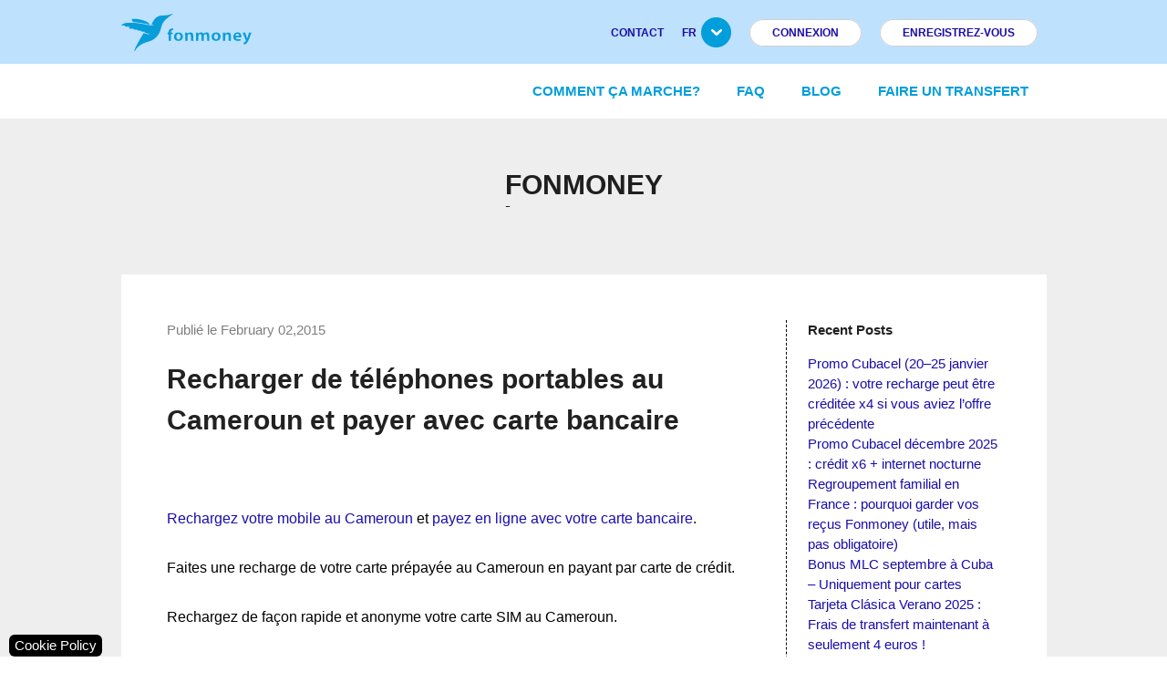

--- FILE ---
content_type: text/html; charset=utf-8
request_url: https://www.fonmoney.fr/blog/recharger-de-t-l-phones-portables-au-cameroun-et-payer-avec-carte-bancaire
body_size: 6049
content:

<!DOCTYPE html>
<html lang="fr" dir="ltr" class="">
    
<head>
    <title>Recharger de t&#xE9;l&#xE9;phones portables au Cameroun et payer avec carte bancaire</title>

    <meta http-equiv="Content-type" content="text/html;charset=UTF-8" />
    <meta name="description" content="Top Up mobiles and send money online directly to bank accounts at excellent rates. Fonmoney-Fast, easy &amp;amp;amp; 100% safe. The best choice for you and your family!" />
    <meta name="keywords" content="top up online, pay-as-yougo, recharge, mobile credit, airtime" />
    <meta name="viewport" content="width=device-width, initial-scale=1" />

    <link rel="icon" href="https://assets.fonmoney.com/media/img/media/favicon/fonmoney.png" type="image/x-icon" />
    <link rel="shortcut icon" href="https://assets.fonmoney.com/media/img/media/favicon/fonmoney.png" type="image/x-icon" />
    
    
    <meta name="robots" content="index, follow" />
<link rel="canonical" href="https://www.fonmoney.fr/blog/recharger-de-t-l-phones-portables-au-cameroun-et-payer-avec-carte-bancaire">

    
<!-- SendinBlue tracting code --><script type="text/plain" data-cookiecategory="targeting">(function() { window.sib = { equeue: [], client_key: '1p1kmidqivv3cqlq8cqo6c1e' };window.sib.email_id = '';window.sendinblue = {}; for (var j = ['track', 'identify', 'trackLink', 'page'], i = 0; i < j.length; i++) { (function(k) { window.sendinblue[k] = function() { var arg = Array.prototype.slice.call(arguments); (window.sib[k] || function() { var t = {}; t[k] = arg; window.sib.equeue.push(t);})(arg[0], arg[1], arg[2]);};})(j[i]);}var n = document.createElement('script'),i = document.getElementsByTagName('script')[0]; n.type = 'text/javascript', n.id = 'sendinblue-js', n.async = !0, n.src = 'https://sibautomation.com/sa.js?key=' + window.sib.client_key, i.parentNode.insertBefore(n, i), window.sendinblue.page();})();</script>
<!-- Global site tag (gtag.js) - Google Analytics -->
<script type="text/plain" data-cookiecategory="analytics" async defer src='https://www.googletagmanager.com/gtag/js?id=G-4Y1RSH15MD'></script>
<script type="text/plain" data-cookiecategory="analytics" async defer >
  window.dataLayer = window.dataLayer || [];
  function gtag(){dataLayer.push(arguments);}
  gtag('js', new Date());
  gtag('config', 'G-4Y1RSH15MD');
  
  
</script>


    <link rel="stylesheet" type="text/css" href="https://assets.fonmoney.com/css/all-pages-css-a523bd11da18adaf1dde.css" />
<link rel="stylesheet" type="text/css" href="/lib_npm/@fortawesome/fontawesome-free/css/all.min.css" />

    
</head>
    
<div class="ajax-loading-block-window" style="display: none">
</div>
<div id="dialog-notifications-success" role="status" aria-live="polite" aria-atomic="true" title="Notification" style="display:none;">
</div>
<div id="dialog-notifications-error" role="alert" aria-live="assertive" aria-atomic="true" title="Error" style="display:none;">
</div>
<div id="dialog-notifications-warning" role="alert" aria-live="assertive" aria-atomic="true" title="Warning" style="display:none;">
</div>
<div id="bar-notification" class="bar-notification-container" role="status" aria-live="polite" aria-atomic="true" data-close="Close">
</div>


    
    <body>
    
    
    <script crossorigin="anonymous" defer="defer" integrity="sha256-oP6HI9z1XaZNBrJURtCoUT5SUnxFr8s3BzRl&#x2B;cbzUq8=" src="https://cdn.jsdelivr.net/npm/jquery@3.6.4/dist/jquery.min.js"></script>
<script crossorigin="anonymous" defer="defer" src="https://cdn.jsdelivr.net/npm/jquery-blockui@2.7.0/jquery.blockUI.min.js"></script>
<script data-cookiecategory="analytics" defer="" type="text/plain">
    (function(w,d,s,l,i) {
      w[l]=w[l]||[];
      w[l].push({'gtm.start': new Date().getTime(),event:'gtm.js'});
      var f=d.getElementsByTagName(s)[0], j=d.createElement(s),dl=l!='dataLayer'?'&l='+l:'';
      j.async=true;
      j.src='https://www.googletagmanager.com/gtm.js?id='+i+dl;
      f.parentNode.insertBefore(j,f);

      //custom
      window.ga4Helper.initialize(w[l]);
    })(window,document,'script','dataLayer','GTM-TG6W3L3');
</script>

<link href="https://assets.fonmoney.com/css/cookieconsent-css-e2321ebef04c47a903a6.css" rel="prefetch" type="text/css"></link>
<script type="text/javascript">window.FmGlobals = { defaultShopLocale: 'fr-FR' }</script>


    

<div class="wrapper">
    <div class="page">
        
        
        
        
<header>
    <!-- Top header -->
    <div class="top-header">
        <div class="container">
            <div class="logo left">
                <a href="/"><img src="https://assets.fonmoney.com/media/img/logo/logo.svg" alt="Fonmoney Logo" style="height: 41px; width: 144px;"></a>
            </div>
            <ul class="top-menu right">
                <li><a href="/contacts">CONTACT</a></li>
                <li class="has-sub">
                    <a href="#"><span>fr</span><img loading="lazy" src="https://assets.fonmoney.com/media/img/icons/submenu-arrow.png" alt=""></a>
                    <ul class="sub-menu language-switcher">
                            <li>
                                <span style="background-image: url('https://assets.fonmoney.com/media/img/flag_svg/GB.svg'); background-repeat: no-repeat; background-position: center; background-size: cover;"></span>
                                <a title="en" href="https://www.fonmoney.com">en</a>
                            </li>
                            <li>
                                <span style="background-image: url('https://assets.fonmoney.com/media/img/flag_svg/DE.svg'); background-repeat: no-repeat; background-position: center; background-size: cover;"></span>
                                <a title="DE" href="https://www.fonmoney.de/">DE</a>
                            </li>
                            <li>
                                <span style="background-image: url('https://assets.fonmoney.com/media/img/flag_svg/ES.svg'); background-repeat: no-repeat; background-position: center; background-size: cover;"></span>
                                <a title="ES" href="https://www.fonmoney.es/">ES</a>
                            </li>
                            <li>
                                <span style="background-image: url('https://assets.fonmoney.com/media/img/flag_svg/PL.svg'); background-repeat: no-repeat; background-position: center; background-size: cover;"></span>
                                <a title="PL" href="https://www.fonmoney.pl/">PL</a>
                            </li>
                            <li>
                                <span style="background-image: url('https://assets.fonmoney.com/media/img/flag_svg/IT.svg'); background-repeat: no-repeat; background-position: center; background-size: cover;"></span>
                                <a title="IT" href="https://www.fonmoney.it/">IT</a>
                            </li>
                            <li>
                                <span style="background-image: url('https://assets.fonmoney.com/media/img/flag_svg/FR.svg'); background-repeat: no-repeat; background-position: center; background-size: cover;"></span>
                                <a title="FR" href="https://www.fonmoney.fr/">FR</a>
                            </li>
                            <li>
                                <span style="background-image: url('https://assets.fonmoney.com/media/img/flag_svg/RO.svg'); background-repeat: no-repeat; background-position: center; background-size: cover;"></span>
                                <a title="RO" href="https://www.fonmoney.ro/">RO</a>
                            </li>
                            <li>
                                <span style="background-image: url('https://assets.fonmoney.com/media/img/flag_svg/BG.svg'); background-repeat: no-repeat; background-position: center; background-size: cover;"></span>
                                <a title="BG" href="https://www.fonmoney.bg/">BG</a>
                            </li>
                            <li>
                                <span style="background-image: url('https://assets.fonmoney.com/media/img/flag_svg/TR.svg'); background-repeat: no-repeat; background-position: center; background-size: cover;"></span>
                                <a title="TR" href="https://www.fonmoney.net/">TR</a>
                            </li>
                            <li>
                                <span style="background-image: url('https://assets.fonmoney.com/media/img/flag_svg/HR.svg'); background-repeat: no-repeat; background-position: center; background-size: cover;"></span>
                                <a title="HR" href="https://www.fonmoney.com.hr/">HR</a>
                            </li>
                            <li>
                                <span style="background-image: url('https://assets.fonmoney.com/media/img/flag_svg/UA.svg'); background-repeat: no-repeat; background-position: center; background-size: cover;"></span>
                                <a title="UA" href="https://www.fonmoney.com.ua/">UA</a>
                            </li>
                            <li>
                                <span style="background-image: url('https://assets.fonmoney.com/media/img/flag_svg/MX.svg'); background-repeat: no-repeat; background-position: center; background-size: cover;"></span>
                                <a title="MX" href="https://www.fonmoney.mx/">MX</a>
                            </li>
                            <li>
                                <span style="background-image: url('https://assets.fonmoney.com/media/img/flag_svg/CL.svg'); background-repeat: no-repeat; background-position: center; background-size: cover;"></span>
                                <a title="CL" href="https://www.fonmoney.cl/">CL</a>
                            </li>
                    </ul>
                </li>

                    <li><a href="/login" data-class="top-menu login" class="signup login-btn">Connexion</a></li>
                    <li><a href='/register' data-class="top-menu signup" class="signup signup-btn">ENREGISTREZ-VOUS</a></li>
            </ul>
        </div>
    </div>


    <!-- Header -->
    <div class="header">
        <div class="container">
            <!-- Mobile trigger -->
            <div class="logo left hidden-logo">
                <a href="/"><img src="https://assets.fonmoney.com/media/img/logo/logo.svg" alt="Fonmoney Logo" style="height: 41px; width: 144px;"></a>
            </div>
            <ul class="main-menu right menu-li-middle-spacy-text">

                <li class="scroll-item-to-hidden"><a title="Comment ça marche?" href="/comment-ca-fonctionne">Comment ça marche?</a></li>
                <li class="scroll-item-to-hidden"><a title="FAQ" href="/faq">FAQ</a></li>
                <li class="scroll-item-to-hidden"><a title="Blog" href="/blog">Blog</a></li>


                    <li><a title="MakeATransfer" href="/">Faire un transfert</a></li>

            </ul>
            <div id="header_mobile_language_selector">
                <select class="browser-default" id="hmls_actual" aria-label="Language">
                            <option value="https://www.fonmoney.com">en</option>
                            <option value="https://www.fonmoney.de/">DE</option>
                            <option value="https://www.fonmoney.es/">ES</option>
                            <option value="https://www.fonmoney.pl/">PL</option>
                            <option value="https://www.fonmoney.it/">IT</option>
                            <option value="https://www.fonmoney.fr/" selected>FR</option>
                            <option value="https://www.fonmoney.ro/">RO</option>
                            <option value="https://www.fonmoney.bg/">BG</option>
                            <option value="https://www.fonmoney.net/">TR</option>
                            <option value="https://www.fonmoney.com.hr/">HR</option>
                            <option value="https://www.fonmoney.com.ua/">UA</option>
                            <option value="https://www.fonmoney.mx/">MX</option>
                            <option value="https://www.fonmoney.cl/">CL</option>
                </select>
            </div>
            <a href="#" title="Menu" id="trigger-mobile-menu" data-activates="slide-out" class="button-collapse mobile-icon right"></a>
        </div>
    </div>

    <!-- Mobile -->
    <ul id="slide-out" class="side-nav fixed hide-on-med-and-up">
            <li class="login login-btn"><a href="/login">Connexion</a></li>
            <li class="signup signup-btn"><a href="/register">ENREGISTREZ-VOUS</a></li>
        <li><a title="Comment ça marche?" href="/comment-ca-fonctionne">Comment ça marche?</a></li>
        <li><a title="FAQ" href="/faq">FAQ</a></li>
        <li><a title="Blog" href="/blog">Blog</a></li>
        <li><a href="/contacts">CONTACT</a></li>
            <li><a title="MakeATransfer" href="/">Faire un transfert</a></li>

        <li><a href="https://transpaygo.com" target="_blank">Business</a></li>
    </ul>


    <script type="text/javascript">
        function removeShoppingCart() {
            window.jQuery.get("/FmCheckout/DeleteShoppingCarts")
                .done(function () { window.location.href = '' })
        }
    </script>

</header>


        
        

        <main class="main-container col1-layout">
            
            

    



<link href="https://cdn.jsdelivr.net/npm/freezeui@1.0.1/freeze-ui.min.css" crossorigin="anonymous" rel="preload" as="style" onload="this.rel='stylesheet'">







<!-- Page content -->
<div class="page-gray">
    <div class="container">
        <div class="row">
            <div class="col s12">
                <h1 class="center-align blog-title">
                    Fonmoney
                    <span class="sub-title">-</span>
                </h1>
            </div>
        </div>
        <!-- Registration form and information -->
        <div class="row m0">
            <div class="col s12">
                <div class="blog">
                    <div class="row m0">
                        <div class="col s12 m9">
                            <div class="content">
                                <div class="post single-post">
                                    <div class="post-meta">
                                        <ul>

                                            <li class="posted" style="padding:0px">
                                                <span>Publié le February 02,2015</span>
                                            </li>
                                        </ul>
                                    </div>
                                    <div class="post-title">
                                        <h1>Recharger de t&#xE9;l&#xE9;phones portables au Cameroun et payer avec carte bancaire</h1>
                                    </div>
                                    <div class="post-content">
                                        <p style="text-align: justify;">&nbsp;</p>
<p style="text-align: justify;"><a title="Rechargez votre mobile au Cameroun en ligne" href="https://www.fonmoney.fr/cameroun">Rechargez votre mobile au Cameroun</a> et <a title="Payez le rechargement avec carte bancaire" href="https://www.fonmoney.fr/carte-de-credit">payez en ligne avec votre carte bancaire</a>.</p>
<p style="text-align: justify;">Faites une recharge de votre carte prépayée au Cameroun en payant par carte de crédit.</p>
<p style="text-align: justify;">Rechargez de façon rapide et anonyme votre carte SIM au Cameroun.</p>
<p style="text-align: justify;">Le service de Fonmoney vous permet de recharger facilement des mobiles en ligne.</p>
                                    </div>
                                    <div class="divider-dashed"></div>

                                    <div class="see-more">
                                        <div class="row m0">
                                            <div class="col s12">
                                                <a href="/blog" class="right">
                                                    Voir tous les posts
                                                    <img src="https://assets.fonmoney.com/media/img/blog-see-more.png" alt="">
                                                </a>
                                            </div>
                                        </div>
                                    </div>
                                </div>
                            </div>
                        </div>
                        <div class="col s12 m3">
                            <div class="sidebar">
                                <div class="block block-blog block-recent-posts">
                                    <div class="block-title">
                                        <strong><span>Recent Posts</span></strong>
                                    </div>
                                    <div class="block-content">
                                        <ul id="wp-b69">
                                                    <li class="item last odd">
                                                        <a href="/blog/promo-cubacel-janvier-2026" title="Promo Cubacel (20&#x2013;25 janvier 2026) : votre recharge peut &#xEA;tre cr&#xE9;dit&#xE9;e x4 si vous aviez l&#x2019;offre pr&#xE9;c&#xE9;dente">Promo Cubacel (20&#x2013;25 janvier 2026) : votre recharge peut &#xEA;tre cr&#xE9;dit&#xE9;e x4 si vous aviez l&#x2019;offre pr&#xE9;c&#xE9;dente</a>
                                                    </li>
                                                    <li class="item last odd">
                                                        <a href="/blog/promo-cubacel-decembre-2025-credit-x6" title="Promo Cubacel d&#xE9;cembre 2025 : cr&#xE9;dit x6 &#x2B; internet nocturne">Promo Cubacel d&#xE9;cembre 2025 : cr&#xE9;dit x6 &#x2B; internet nocturne</a>
                                                    </li>
                                                    <li class="item last odd">
                                                        <a href="/blog/re&#xE7;us-fonmoney-regroupement-familial-france" title="Regroupement familial en France : pourquoi garder vos re&#xE7;us Fonmoney (utile, mais pas obligatoire)">Regroupement familial en France : pourquoi garder vos re&#xE7;us Fonmoney (utile, mais pas obligatoire)</a>
                                                    </li>
                                                    <li class="item last odd">
                                                        <a href="/blog/bonus-mlc-septembre-cuba-cartes" title="Bonus MLC septembre &#xE0; Cuba &#x2013; Uniquement pour cartes">Bonus MLC septembre &#xE0; Cuba &#x2013; Uniquement pour cartes</a>
                                                    </li>
                                                    <li class="item last odd">
                                                        <a href="/blog/tarjeta-clasica-verano-2025-fr" title="Tarjeta Cl&#xE1;sica Verano 2025 : Frais de transfert maintenant &#xE0; seulement 4&#xA0;euros&#xA0;!">Tarjeta Cl&#xE1;sica Verano 2025 : Frais de transfert maintenant &#xE0; seulement 4&#xA0;euros&#xA0;!</a>
                                                    </li>
                                                    <li class="item last odd">
                                                        <a href="/blog/livraison-especes-cuba-plus-de-villes" title="Envoyer des dollars am&#xE9;ricains &#xE0; Cuba &#x2013; Livraison &#xE0; domicile avec Fonmoney">Envoyer des dollars am&#xE9;ricains &#xE0; Cuba &#x2013; Livraison &#xE0; domicile avec Fonmoney</a>
                                                    </li>
                                                    <li class="item last odd">
                                                        <a href="/blog/fonmoney-promo-aout-internet-ilimitado-24h" title="Votre bonus Fonmoney : Internet Ilimitado 24H pendant 10 jours &#x2013; ao&#xFB;t 2025">Votre bonus Fonmoney : Internet Ilimitado 24H pendant 10 jours &#x2013; ao&#xFB;t 2025</a>
                                                    </li>
                                                    <li class="item last odd">
                                                        <a href="/blog/juillet-2025-bonus-cubacel-fonmoney-cuba-fr" title="Juillet 2025: Promotion Cubacel avec Donn&#xE9;es Illimit&#xE9;es chez Fonmoney">Juillet 2025: Promotion Cubacel avec Donn&#xE9;es Illimit&#xE9;es chez Fonmoney</a>
                                                    </li>
                                                    <li class="item last odd">
                                                        <a href="/blog/juillet-2025-bonus-mlc-super-fonmoney-cuba" title="Juillet 2025 : MLC Super Bonus avec Tarjeta Cl&#xE1;sica chez Fonmoney">Juillet 2025 : MLC Super Bonus avec Tarjeta Cl&#xE1;sica chez Fonmoney</a>
                                                    </li>
                                                    <li class="item last odd">
                                                        <a href="/blog/juin-2025-bonus-cubacel-fonmoney-cuba" title="Juin 2025: Promotion Bonus Cubacel avec Fonmoney">Juin 2025: Promotion Bonus Cubacel avec Fonmoney</a>
                                                    </li>
                                        </ul>
                                    </div>
                                </div>

                            </div>

                        </div>
                    </div>
                </div>
            </div>
        </div>
    </div>
</div>



            
        </main>

        <footer class="footer">
    <div class="container">
        <div class="row">
            
        </div>
        <div class="operation-countries">
            <div class="row valign center-align">
                <div class="col s12 m3">
  <a href="/about-us" title="À propos de nous">À propos de nous</a>
  <a href="/imprint" title="Mentions légales">Mentions légales</a>
  <a href="/privacy" title="Espace sécurité">Espace sécurité</a>
</div>
<div class="col s12 m3">
  <a href="/comment-ca-fonctionne" title="Comment ça marche?"
    >Comment ça marche?</a
  >
  <a href="/faq" title="FAQ">FAQ</a>
  <a href="/tncs" title="Conditions générales">Conditions générales</a>
</div>
<div class="col s12 m3">
  <a href="/contacts" title="Contact">Contact</a>
  <a href="/blog" title="Blog">Blog</a>
</div>

            </div>
            </div>
    </div>
</footer>
<aside class="copyright valign-wrapper">
    <div class="container">
        <div class="row valign">
            <div class="col s12 m4 blue">
                <span>© 2026. <a href="/">Fonmoney.</a> All rights reserved.</span>
            </div>
        </div>
    </div>
</aside>


<div class="revision-caller" id="rev-caller">
   <button class="revision-caller-butt" type="button" data-cc="c-settings">
       <span class="cookie-text" data-t="Cookie Policy">Cookie Policy</span>
   </button>
</div>

<script type="text/javascript">
window.cookieConsentConfig = {
    current_lang: 'FR',
    layout: 'bar',
    mode: 'opt-out',
    force_consent: false,
    translations: {"cookie":{"title":"Nous utilisons des cookies !","description":"Bonjour, ce site web utilise des cookies propres et de tiers pour analyser l\u0026#39;utilisation du site\r\nweb et s\u0026#39;assurer qu\u0026#39;il fonctionne correctement, et pour comprendre comment vous\r\ninteragissez avec lui. Pour plus d\u0026#39;informations, consultez notre politique en mati\u00E8re de cookies.","preferences":{"title":"Pr\u00E9f\u00E9rences en mati\u00E8re de cookies","subtitle":"Utilisation des cookies","description":"J\u0027utilise des cookies pour assurer les fonctionnalit\u00E9s de base du site Web et pour am\u00E9liorer votre exp\u00E9rience en ligne. Vous pouvez choisir pour chaque cat\u00E9gorie de vous inscrire ou de vous d\u00E9sinscrire quand vous le souhaitez. Pour plus de d\u00E9tails concernant les cookies et autres donn\u00E9es sensibles, veuillez lire la politique de \u003Ca href=\u0027/privacy\u0027\u003Econfidentialit\u00E9 compl\u00E8te\u003C/a\u003E","necessary":{"title":"Cookies strictement n\u00E9cessaires","description":"Ces cookies sont indispensables au bon fonctionnement de mon site internet. Sans ces cookies, le site Web ne fonctionnerait pas correctement"},"analytics":{"title":"Cookies de performance et d\u0027analyse","description":"Ces cookies permettent au site Web de se souvenir des choix que vous avez faits dans le pass\u00E9"},"targeting":{"title":"Cookies publicitaires et de ciblage","description":"Ces cookies collectent des informations sur la fa\u00E7on dont vous utilisez le site Web, les pages que vous avez visit\u00E9es et les liens sur lesquels vous avez cliqu\u00E9. Toutes les donn\u00E9es sont anonymis\u00E9es et ne peuvent pas \u00EAtre utilis\u00E9es pour vous identifier"}},"button":{"accept_all":"Accepter Tout","reject_all":"Tout Rejeter","settings":"Param\u00E8tres","customize":"sauvegarder"}},"close":"Close","name":"Nom","domain":"Domain","expiration":"Expiration","description":"Description"}
};
</script>

<link href="https://cdn.jsdelivr.net/npm/vanilla-cookieconsent@2.9.2/dist/cookieconsent.css" integrity="sha256-LO7u2UQLQZYZwftu3mP+YM/VfUZES3Ob0daqb5yz2rE=" crossorigin="anonymous" rel="preload" as="style" onload="this.rel='stylesheet'">






<!-- Invoke custom google analytics component on all pages -->

        
        
    </div>
</div>


    <!-- footer script -->
    
    <!-- footer inline -->
    <script defer="defer" src="https://cdn.jsdelivr.net/npm/freezeui@1.0.1/freeze-ui.min.js"></script>
<script defer="defer" src="https://assets.fonmoney.com/js/all-pages-5c585c546561855c2c5d.js"></script>
<script defer="defer" src="https://assets.fonmoney.com/js/blog-post-4f4b34b883b9f5a7cc73.js"></script>
<script async="" src="https://assets.fonmoney.com/js/cookieconsent-ee862d431f479b114c7d.js"></script>

    <script defer src="https://static.cloudflareinsights.com/beacon.min.js/vcd15cbe7772f49c399c6a5babf22c1241717689176015" integrity="sha512-ZpsOmlRQV6y907TI0dKBHq9Md29nnaEIPlkf84rnaERnq6zvWvPUqr2ft8M1aS28oN72PdrCzSjY4U6VaAw1EQ==" data-cf-beacon='{"version":"2024.11.0","token":"da64870ae13d4e6692ea05ed6b62d041","r":1,"server_timing":{"name":{"cfCacheStatus":true,"cfEdge":true,"cfExtPri":true,"cfL4":true,"cfOrigin":true,"cfSpeedBrain":true},"location_startswith":null}}' crossorigin="anonymous"></script>
</body>
    <div class="footer-powered-by">
        Powered by <a href="https://www.nopcommerce.com/">nopCommerce</a>
    </div>
</html>

--- FILE ---
content_type: image/svg+xml
request_url: https://assets.fonmoney.com/media/img/flag_svg/GB.svg
body_size: 34
content:
<svg id="emoji" viewBox="0 0 72 72" xmlns="http://www.w3.org/2000/svg">
  <g id="color">
    <rect x="5" y="17" width="62" height="38" fill="#1e50a0"/>
    <g>
      <polygon fill="#fff" points="40 28.856 40 32 50.181 32 67 21.691 67 17 59.346 17 40 28.856"/>
      <polygon fill="#d22f27" points="67 17 67 17 63.173 17 40 31.203 40 32 43.482 32 67 17.586 67 17"/>
      <polygon fill="#fff" points="59.347 55 67 55 67 55 67 50.308 50.182 40 40 40 40 43.143 59.347 55"/>
      <polygon fill="#d22f27" points="67 55 67 52.653 46.355 40 41.568 40 66.042 55 67 55 67 55"/>
      <polygon fill="#fff" points="32 43.144 32 40 21.819 40 5 50.309 5 55 12.654 55 32 43.144"/>
      <polygon fill="#d22f27" points="5 55 5 55 8.827 55 32 40.797 32 40 28.518 40 5 54.414 5 55"/>
      <polygon fill="#fff" points="12.653 17 5 17 5 17 5 21.692 21.818 32 32 32 32 28.857 12.653 17"/>
      <polygon fill="#d22f27" points="5 17 5 19.347 25.646 32 30.432 32 5.958 17 5 17 5 17"/>
      <rect x="5" y="31" width="62" height="10" fill="#fff"/>
      <rect x="31" y="17" width="10" height="38" fill="#fff"/>
      <rect x="5" y="33" width="62" height="6" fill="#d22f27"/>
      <rect x="33" y="17" width="6" height="38" fill="#d22f27"/>
    </g>
  </g>
  <g id="line">
    <rect x="5" y="17" width="62" height="38" fill="none" stroke-linecap="round" stroke-linejoin="round" stroke-width="2"/>
  </g>
</svg>


--- FILE ---
content_type: image/svg+xml
request_url: https://assets.fonmoney.com/media/img/flag_svg/DE.svg
body_size: -252
content:
<svg id="emoji" viewBox="0 0 72 72" xmlns="http://www.w3.org/2000/svg">
  <g id="color">
    <rect x="5" y="17" width="62" height="38" fill="#f1b31c"/>
    <rect x="5" y="30" width="62" height="12" fill="#d22f27"/>
    <rect x="5" y="17" width="62" height="13"/>
  </g>
  <g id="line">
    <rect x="5" y="17" width="62" height="38" fill="none" stroke-linecap="round" stroke-linejoin="round" stroke-width="2"/>
  </g>
</svg>


--- FILE ---
content_type: text/javascript; charset=utf-8
request_url: https://assets.fonmoney.com/js/blog-post-4f4b34b883b9f5a7cc73.js
body_size: 28
content:
window.getPagination=function(t,e,i,w){let g=$("#pagination");e<=1&&g.html("");let n,a="";i&&(a+=window.getPageListHtml(t-1,t,!0,!1,!1)),a+=window.getPageListHtml(1,t,!1,!1,!1);let o=Math.max(2,t-2),l=Math.min(o+2,t-1);for(o>2&&(a+=window.getPageListHtml(Math.ceil(o/2),t,!1,!1,!0)),n=o;n<=l;n++)a+=window.getPageListHtml(n,t,!1,!1,!1);for(1!==t&&(a+=window.getPageListHtml(t,t,!1,!1,!1)),n=t+1;n<e&&n<t+3;n++)a+=window.getPageListHtml(n,t,!1,!1,!1);n<e&&(a+=window.getPageListHtml(Math.ceil((n+e)/2),t,!1,!1,!0)),e!==t&&(a+=window.getPageListHtml(e,t,!1,!1,!1)),w&&(a+=window.getPageListHtml(t+1,t,!1,!0,!1)),g.html(a)},window.getPageListHtml=function(t,e,i,w,g){let n=t;if(i||w)return`<img src="${i?window.PagerArrowLeftImgPath:window.PagerArrowRightImgPath}" alt="${i?window.PreviousText:window.NextText}" class="v-middle">`;if(g)return"...";let a=t;return t!==e?`<a href="?pagenumber=${t}" title="${i?window.PreviousText:""}${w?window.NextText:""}">${n}</a>`:`<li>${a}</li>`};
//# sourceMappingURL=blog-post-4f4b34b883b9f5a7cc73.js.map

--- FILE ---
content_type: application/javascript
request_url: https://assets.fonmoney.com/js/all-pages-5c585c546561855c2c5d.js
body_size: 16421
content:
/*! For license information please see all-pages-5c585c546561855c2c5d.js.LICENSE.txt */
(()=>{var e,t={4786:function(e,t,n){var i;!function(r){"use strict";var s,o,u,a=9e15,c=1e9,l="0123456789abcdef",d="2.[base64]",h="3.[base64]",f={precision:20,rounding:4,modulo:1,toExpNeg:-7,toExpPos:21,minE:-a,maxE:a,crypto:!1},p=!0,g="[DecimalError] ",m=g+"Invalid argument: ",v=g+"Precision limit exceeded",w=g+"crypto unavailable",N="[object Decimal]",b=Math.floor,y=Math.pow,_=/^0b([01]+(\.[01]*)?|\.[01]+)(p[+-]?\d+)?$/i,x=/^0x([0-9a-f]+(\.[0-9a-f]*)?|\.[0-9a-f]+)(p[+-]?\d+)?$/i,E=/^0o([0-7]+(\.[0-7]*)?|\.[0-7]+)(p[+-]?\d+)?$/i,k=/^(\d+(\.\d*)?|\.\d+)(e[+-]?\d+)?$/i,M=1e7,q=7,C=d.length-1,D=h.length-1,S={toStringTag:N};function T(e){var t,n,i,r=e.length-1,s="",o=e[0];if(r>0){for(s+=o,t=1;t<r;t++)i=e[t]+"",(n=q-i.length)&&(s+=B(n)),s+=i;o=e[t],(n=q-(i=o+"").length)&&(s+=B(n))}else if(0===o)return"0";for(;o%10==0;)o/=10;return s+o}function A(e,t,n){if(e!==~~e||e<t||e>n)throw Error(m+e)}function L(e,t,n,i){var r,s,o,u;for(s=e[0];s>=10;s/=10)--t;return--t<0?(t+=q,r=0):(r=Math.ceil((t+1)/q),t%=q),s=y(10,q-t),u=e[r]%s|0,null==i?t<3?(0==t?u=u/100|0:1==t&&(u=u/10|0),o=n<4&&99999==u||n>3&&49999==u||5e4==u||0==u):o=(n<4&&u+1==s||n>3&&u+1==s/2)&&(e[r+1]/s/100|0)==y(10,t-2)-1||(u==s/2||0==u)&&0==(e[r+1]/s/100|0):t<4?(0==t?u=u/1e3|0:1==t?u=u/100|0:2==t&&(u=u/10|0),o=(i||n<4)&&9999==u||!i&&n>3&&4999==u):o=((i||n<4)&&u+1==s||!i&&n>3&&u+1==s/2)&&(e[r+1]/s/1e3|0)==y(10,t-3)-1,o}function F(e,t,n){for(var i,r,s=[0],o=0,u=e.length;o<u;){for(r=s.length;r--;)s[r]*=t;for(s[0]+=l.indexOf(e.charAt(o++)),i=0;i<s.length;i++)s[i]>n-1&&(void 0===s[i+1]&&(s[i+1]=0),s[i+1]+=s[i]/n|0,s[i]%=n)}return s.reverse()}S.absoluteValue=S.abs=function(){var e=new this.constructor(this);return e.s<0&&(e.s=1),P(e)},S.ceil=function(){return P(new this.constructor(this),this.e+1,2)},S.clampedTo=S.clamp=function(e,t){var n=this,i=n.constructor;if(e=new i(e),t=new i(t),!e.s||!t.s)return new i(NaN);if(e.gt(t))throw Error(m+t);return n.cmp(e)<0?e:n.cmp(t)>0?t:new i(n)},S.comparedTo=S.cmp=function(e){var t,n,i,r,s=this,o=s.d,u=(e=new s.constructor(e)).d,a=s.s,c=e.s;if(!o||!u)return a&&c?a!==c?a:o===u?0:!o^a<0?1:-1:NaN;if(!o[0]||!u[0])return o[0]?a:u[0]?-c:0;if(a!==c)return a;if(s.e!==e.e)return s.e>e.e^a<0?1:-1;for(t=0,n=(i=o.length)<(r=u.length)?i:r;t<n;++t)if(o[t]!==u[t])return o[t]>u[t]^a<0?1:-1;return i===r?0:i>r^a<0?1:-1},S.cosine=S.cos=function(){var e,t,n=this,i=n.constructor;return n.d?n.d[0]?(e=i.precision,t=i.rounding,i.precision=e+Math.max(n.e,n.sd())+q,i.rounding=1,n=function(e,t){var n,i,r;if(t.isZero())return t;(i=t.d.length)<32?r=(1/K(4,n=Math.ceil(i/3))).toString():(n=16,r="2.3283064365386962890625e-10"),e.precision+=n,t=Y(e,1,t.times(r),new e(1));for(var s=n;s--;){var o=t.times(t);t=o.times(o).minus(o).times(8).plus(1)}return e.precision-=n,t}(i,X(i,n)),i.precision=e,i.rounding=t,P(2==u||3==u?n.neg():n,e,t,!0)):new i(1):new i(NaN)},S.cubeRoot=S.cbrt=function(){var e,t,n,i,r,s,o,u,a,c,l=this,d=l.constructor;if(!l.isFinite()||l.isZero())return new d(l);for(p=!1,(s=l.s*y(l.s*l,1/3))&&Math.abs(s)!=1/0?i=new d(s.toString()):(n=T(l.d),(s=((e=l.e)-n.length+1)%3)&&(n+=1==s||-2==s?"0":"00"),s=y(n,1/3),e=b((e+1)/3)-(e%3==(e<0?-1:2)),(i=new d(n=s==1/0?"5e"+e:(n=s.toExponential()).slice(0,n.indexOf("e")+1)+e)).s=l.s),o=(e=d.precision)+3;;)if(c=(a=(u=i).times(u).times(u)).plus(l),i=O(c.plus(l).times(u),c.plus(a),o+2,1),T(u.d).slice(0,o)===(n=T(i.d)).slice(0,o)){if("9999"!=(n=n.slice(o-3,o+1))&&(r||"4999"!=n)){+n&&(+n.slice(1)||"5"!=n.charAt(0))||(P(i,e+1,1),t=!i.times(i).times(i).eq(l));break}if(!r&&(P(u,e+1,0),u.times(u).times(u).eq(l))){i=u;break}o+=4,r=1}return p=!0,P(i,e,d.rounding,t)},S.decimalPlaces=S.dp=function(){var e,t=this.d,n=NaN;if(t){if(n=((e=t.length-1)-b(this.e/q))*q,e=t[e])for(;e%10==0;e/=10)n--;n<0&&(n=0)}return n},S.dividedBy=S.div=function(e){return O(this,new this.constructor(e))},S.dividedToIntegerBy=S.divToInt=function(e){var t=this.constructor;return P(O(this,new t(e),0,1,1),t.precision,t.rounding)},S.equals=S.eq=function(e){return 0===this.cmp(e)},S.floor=function(){return P(new this.constructor(this),this.e+1,3)},S.greaterThan=S.gt=function(e){return this.cmp(e)>0},S.greaterThanOrEqualTo=S.gte=function(e){var t=this.cmp(e);return 1==t||0===t},S.hyperbolicCosine=S.cosh=function(){var e,t,n,i,r,s=this,o=s.constructor,u=new o(1);if(!s.isFinite())return new o(s.s?1/0:NaN);if(s.isZero())return u;n=o.precision,i=o.rounding,o.precision=n+Math.max(s.e,s.sd())+4,o.rounding=1,(r=s.d.length)<32?t=(1/K(4,e=Math.ceil(r/3))).toString():(e=16,t="2.3283064365386962890625e-10"),s=Y(o,1,s.times(t),new o(1),!0);for(var a,c=e,l=new o(8);c--;)a=s.times(s),s=u.minus(a.times(l.minus(a.times(l))));return P(s,o.precision=n,o.rounding=i,!0)},S.hyperbolicSine=S.sinh=function(){var e,t,n,i,r=this,s=r.constructor;if(!r.isFinite()||r.isZero())return new s(r);if(t=s.precision,n=s.rounding,s.precision=t+Math.max(r.e,r.sd())+4,s.rounding=1,(i=r.d.length)<3)r=Y(s,2,r,r,!0);else{e=(e=1.4*Math.sqrt(i))>16?16:0|e,r=Y(s,2,r=r.times(1/K(5,e)),r,!0);for(var o,u=new s(5),a=new s(16),c=new s(20);e--;)o=r.times(r),r=r.times(u.plus(o.times(a.times(o).plus(c))))}return s.precision=t,s.rounding=n,P(r,t,n,!0)},S.hyperbolicTangent=S.tanh=function(){var e,t,n=this,i=n.constructor;return n.isFinite()?n.isZero()?new i(n):(e=i.precision,t=i.rounding,i.precision=e+7,i.rounding=1,O(n.sinh(),n.cosh(),i.precision=e,i.rounding=t)):new i(n.s)},S.inverseCosine=S.acos=function(){var e,t=this,n=t.constructor,i=t.abs().cmp(1),r=n.precision,s=n.rounding;return-1!==i?0===i?t.isNeg()?U(n,r,s):new n(0):new n(NaN):t.isZero()?U(n,r+4,s).times(.5):(n.precision=r+6,n.rounding=1,t=t.asin(),e=U(n,r+4,s).times(.5),n.precision=r,n.rounding=s,e.minus(t))},S.inverseHyperbolicCosine=S.acosh=function(){var e,t,n=this,i=n.constructor;return n.lte(1)?new i(n.eq(1)?0:NaN):n.isFinite()?(e=i.precision,t=i.rounding,i.precision=e+Math.max(Math.abs(n.e),n.sd())+4,i.rounding=1,p=!1,n=n.times(n).minus(1).sqrt().plus(n),p=!0,i.precision=e,i.rounding=t,n.ln()):new i(n)},S.inverseHyperbolicSine=S.asinh=function(){var e,t,n=this,i=n.constructor;return!n.isFinite()||n.isZero()?new i(n):(e=i.precision,t=i.rounding,i.precision=e+2*Math.max(Math.abs(n.e),n.sd())+6,i.rounding=1,p=!1,n=n.times(n).plus(1).sqrt().plus(n),p=!0,i.precision=e,i.rounding=t,n.ln())},S.inverseHyperbolicTangent=S.atanh=function(){var e,t,n,i,r=this,s=r.constructor;return r.isFinite()?r.e>=0?new s(r.abs().eq(1)?r.s/0:r.isZero()?r:NaN):(e=s.precision,t=s.rounding,i=r.sd(),Math.max(i,e)<2*-r.e-1?P(new s(r),e,t,!0):(s.precision=n=i-r.e,r=O(r.plus(1),new s(1).minus(r),n+e,1),s.precision=e+4,s.rounding=1,r=r.ln(),s.precision=e,s.rounding=t,r.times(.5))):new s(NaN)},S.inverseSine=S.asin=function(){var e,t,n,i,r=this,s=r.constructor;return r.isZero()?new s(r):(t=r.abs().cmp(1),n=s.precision,i=s.rounding,-1!==t?0===t?((e=U(s,n+4,i).times(.5)).s=r.s,e):new s(NaN):(s.precision=n+6,s.rounding=1,r=r.div(new s(1).minus(r.times(r)).sqrt().plus(1)).atan(),s.precision=n,s.rounding=i,r.times(2)))},S.inverseTangent=S.atan=function(){var e,t,n,i,r,s,o,u,a,c=this,l=c.constructor,d=l.precision,h=l.rounding;if(c.isFinite()){if(c.isZero())return new l(c);if(c.abs().eq(1)&&d+4<=D)return(o=U(l,d+4,h).times(.25)).s=c.s,o}else{if(!c.s)return new l(NaN);if(d+4<=D)return(o=U(l,d+4,h).times(.5)).s=c.s,o}for(l.precision=u=d+10,l.rounding=1,e=n=Math.min(28,u/q+2|0);e;--e)c=c.div(c.times(c).plus(1).sqrt().plus(1));for(p=!1,t=Math.ceil(u/q),i=1,a=c.times(c),o=new l(c),r=c;-1!==e;)if(r=r.times(a),s=o.minus(r.div(i+=2)),r=r.times(a),void 0!==(o=s.plus(r.div(i+=2))).d[t])for(e=t;o.d[e]===s.d[e]&&e--;);return n&&(o=o.times(2<<n-1)),p=!0,P(o,l.precision=d,l.rounding=h,!0)},S.isFinite=function(){return!!this.d},S.isInteger=S.isInt=function(){return!!this.d&&b(this.e/q)>this.d.length-2},S.isNaN=function(){return!this.s},S.isNegative=S.isNeg=function(){return this.s<0},S.isPositive=S.isPos=function(){return this.s>0},S.isZero=function(){return!!this.d&&0===this.d[0]},S.lessThan=S.lt=function(e){return this.cmp(e)<0},S.lessThanOrEqualTo=S.lte=function(e){return this.cmp(e)<1},S.logarithm=S.log=function(e){var t,n,i,r,s,o,u,a,c=this,l=c.constructor,d=l.precision,h=l.rounding;if(null==e)e=new l(10),t=!0;else{if(n=(e=new l(e)).d,e.s<0||!n||!n[0]||e.eq(1))return new l(NaN);t=e.eq(10)}if(n=c.d,c.s<0||!n||!n[0]||c.eq(1))return new l(n&&!n[0]?-1/0:1!=c.s?NaN:n?0:1/0);if(t)if(n.length>1)s=!0;else{for(r=n[0];r%10==0;)r/=10;s=1!==r}if(p=!1,o=$(c,u=d+5),i=t?R(l,u+10):$(e,u),L((a=O(o,i,u,1)).d,r=d,h))do{if(o=$(c,u+=10),i=t?R(l,u+10):$(e,u),a=O(o,i,u,1),!s){+T(a.d).slice(r+1,r+15)+1==1e14&&(a=P(a,d+1,0));break}}while(L(a.d,r+=10,h));return p=!0,P(a,d,h)},S.minus=S.sub=function(e){var t,n,i,r,s,o,u,a,c,l,d,h,f=this,g=f.constructor;if(e=new g(e),!f.d||!e.d)return f.s&&e.s?f.d?e.s=-e.s:e=new g(e.d||f.s!==e.s?f:NaN):e=new g(NaN),e;if(f.s!=e.s)return e.s=-e.s,f.plus(e);if(c=f.d,h=e.d,u=g.precision,a=g.rounding,!c[0]||!h[0]){if(h[0])e.s=-e.s;else{if(!c[0])return new g(3===a?-0:0);e=new g(f)}return p?P(e,u,a):e}if(n=b(e.e/q),l=b(f.e/q),c=c.slice(),s=l-n){for((d=s<0)?(t=c,s=-s,o=h.length):(t=h,n=l,o=c.length),s>(i=Math.max(Math.ceil(u/q),o)+2)&&(s=i,t.length=1),t.reverse(),i=s;i--;)t.push(0);t.reverse()}else{for((d=(i=c.length)<(o=h.length))&&(o=i),i=0;i<o;i++)if(c[i]!=h[i]){d=c[i]<h[i];break}s=0}for(d&&(t=c,c=h,h=t,e.s=-e.s),o=c.length,i=h.length-o;i>0;--i)c[o++]=0;for(i=h.length;i>s;){if(c[--i]<h[i]){for(r=i;r&&0===c[--r];)c[r]=M-1;--c[r],c[i]+=M}c[i]-=h[i]}for(;0===c[--o];)c.pop();for(;0===c[0];c.shift())--n;return c[0]?(e.d=c,e.e=Z(c,n),p?P(e,u,a):e):new g(3===a?-0:0)},S.modulo=S.mod=function(e){var t,n=this,i=n.constructor;return e=new i(e),!n.d||!e.s||e.d&&!e.d[0]?new i(NaN):!e.d||n.d&&!n.d[0]?P(new i(n),i.precision,i.rounding):(p=!1,9==i.modulo?(t=O(n,e.abs(),0,3,1)).s*=e.s:t=O(n,e,0,i.modulo,1),t=t.times(e),p=!0,n.minus(t))},S.naturalExponential=S.exp=function(){return W(this)},S.naturalLogarithm=S.ln=function(){return $(this)},S.negated=S.neg=function(){var e=new this.constructor(this);return e.s=-e.s,P(e)},S.plus=S.add=function(e){var t,n,i,r,s,o,u,a,c,l,d=this,h=d.constructor;if(e=new h(e),!d.d||!e.d)return d.s&&e.s?d.d||(e=new h(e.d||d.s===e.s?d:NaN)):e=new h(NaN),e;if(d.s!=e.s)return e.s=-e.s,d.minus(e);if(c=d.d,l=e.d,u=h.precision,a=h.rounding,!c[0]||!l[0])return l[0]||(e=new h(d)),p?P(e,u,a):e;if(s=b(d.e/q),i=b(e.e/q),c=c.slice(),r=s-i){for(r<0?(n=c,r=-r,o=l.length):(n=l,i=s,o=c.length),r>(o=(s=Math.ceil(u/q))>o?s+1:o+1)&&(r=o,n.length=1),n.reverse();r--;)n.push(0);n.reverse()}for((o=c.length)-(r=l.length)<0&&(r=o,n=l,l=c,c=n),t=0;r;)t=(c[--r]=c[r]+l[r]+t)/M|0,c[r]%=M;for(t&&(c.unshift(t),++i),o=c.length;0==c[--o];)c.pop();return e.d=c,e.e=Z(c,i),p?P(e,u,a):e},S.precision=S.sd=function(e){var t,n=this;if(void 0!==e&&e!==!!e&&1!==e&&0!==e)throw Error(m+e);return n.d?(t=j(n.d),e&&n.e+1>t&&(t=n.e+1)):t=NaN,t},S.round=function(){var e=this,t=e.constructor;return P(new t(e),e.e+1,t.rounding)},S.sine=S.sin=function(){var e,t,n=this,i=n.constructor;return n.isFinite()?n.isZero()?new i(n):(e=i.precision,t=i.rounding,i.precision=e+Math.max(n.e,n.sd())+q,i.rounding=1,n=function(e,t){var n,i=t.d.length;if(i<3)return t.isZero()?t:Y(e,2,t,t);n=(n=1.4*Math.sqrt(i))>16?16:0|n,t=Y(e,2,t=t.times(1/K(5,n)),t);for(var r,s=new e(5),o=new e(16),u=new e(20);n--;)r=t.times(t),t=t.times(s.plus(r.times(o.times(r).minus(u))));return t}(i,X(i,n)),i.precision=e,i.rounding=t,P(u>2?n.neg():n,e,t,!0)):new i(NaN)},S.squareRoot=S.sqrt=function(){var e,t,n,i,r,s,o=this,u=o.d,a=o.e,c=o.s,l=o.constructor;if(1!==c||!u||!u[0])return new l(!c||c<0&&(!u||u[0])?NaN:u?o:1/0);for(p=!1,0==(c=Math.sqrt(+o))||c==1/0?(((t=T(u)).length+a)%2==0&&(t+="0"),c=Math.sqrt(t),a=b((a+1)/2)-(a<0||a%2),i=new l(t=c==1/0?"5e"+a:(t=c.toExponential()).slice(0,t.indexOf("e")+1)+a)):i=new l(c.toString()),n=(a=l.precision)+3;;)if(i=(s=i).plus(O(o,s,n+2,1)).times(.5),T(s.d).slice(0,n)===(t=T(i.d)).slice(0,n)){if("9999"!=(t=t.slice(n-3,n+1))&&(r||"4999"!=t)){+t&&(+t.slice(1)||"5"!=t.charAt(0))||(P(i,a+1,1),e=!i.times(i).eq(o));break}if(!r&&(P(s,a+1,0),s.times(s).eq(o))){i=s;break}n+=4,r=1}return p=!0,P(i,a,l.rounding,e)},S.tangent=S.tan=function(){var e,t,n=this,i=n.constructor;return n.isFinite()?n.isZero()?new i(n):(e=i.precision,t=i.rounding,i.precision=e+10,i.rounding=1,(n=n.sin()).s=1,n=O(n,new i(1).minus(n.times(n)).sqrt(),e+10,0),i.precision=e,i.rounding=t,P(2==u||4==u?n.neg():n,e,t,!0)):new i(NaN)},S.times=S.mul=function(e){var t,n,i,r,s,o,u,a,c,l=this,d=l.constructor,h=l.d,f=(e=new d(e)).d;if(e.s*=l.s,!(h&&h[0]&&f&&f[0]))return new d(!e.s||h&&!h[0]&&!f||f&&!f[0]&&!h?NaN:h&&f?0*e.s:e.s/0);for(n=b(l.e/q)+b(e.e/q),(a=h.length)<(c=f.length)&&(s=h,h=f,f=s,o=a,a=c,c=o),s=[],i=o=a+c;i--;)s.push(0);for(i=c;--i>=0;){for(t=0,r=a+i;r>i;)u=s[r]+f[i]*h[r-i-1]+t,s[r--]=u%M|0,t=u/M|0;s[r]=(s[r]+t)%M|0}for(;!s[--o];)s.pop();return t?++n:s.shift(),e.d=s,e.e=Z(s,n),p?P(e,d.precision,d.rounding):e},S.toBinary=function(e,t){return ee(this,2,e,t)},S.toDecimalPlaces=S.toDP=function(e,t){var n=this,i=n.constructor;return n=new i(n),void 0===e?n:(A(e,0,c),void 0===t?t=i.rounding:A(t,0,8),P(n,e+n.e+1,t))},S.toExponential=function(e,t){var n,i=this,r=i.constructor;return void 0===e?n=I(i,!0):(A(e,0,c),void 0===t?t=r.rounding:A(t,0,8),n=I(i=P(new r(i),e+1,t),!0,e+1)),i.isNeg()&&!i.isZero()?"-"+n:n},S.toFixed=function(e,t){var n,i,r=this,s=r.constructor;return void 0===e?n=I(r):(A(e,0,c),void 0===t?t=s.rounding:A(t,0,8),n=I(i=P(new s(r),e+r.e+1,t),!1,e+i.e+1)),r.isNeg()&&!r.isZero()?"-"+n:n},S.toFraction=function(e){var t,n,i,r,s,o,u,a,c,l,d,h,f=this,g=f.d,v=f.constructor;if(!g)return new v(f);if(c=n=new v(1),i=a=new v(0),o=(s=(t=new v(i)).e=j(g)-f.e-1)%q,t.d[0]=y(10,o<0?q+o:o),null==e)e=s>0?t:c;else{if(!(u=new v(e)).isInt()||u.lt(c))throw Error(m+u);e=u.gt(t)?s>0?t:c:u}for(p=!1,u=new v(T(g)),l=v.precision,v.precision=s=g.length*q*2;d=O(u,t,0,1,1),1!=(r=n.plus(d.times(i))).cmp(e);)n=i,i=r,r=c,c=a.plus(d.times(r)),a=r,r=t,t=u.minus(d.times(r)),u=r;return r=O(e.minus(n),i,0,1,1),a=a.plus(r.times(c)),n=n.plus(r.times(i)),a.s=c.s=f.s,h=O(c,i,s,1).minus(f).abs().cmp(O(a,n,s,1).minus(f).abs())<1?[c,i]:[a,n],v.precision=l,p=!0,h},S.toHexadecimal=S.toHex=function(e,t){return ee(this,16,e,t)},S.toNearest=function(e,t){var n=this,i=n.constructor;if(n=new i(n),null==e){if(!n.d)return n;e=new i(1),t=i.rounding}else{if(e=new i(e),void 0===t?t=i.rounding:A(t,0,8),!n.d)return e.s?n:e;if(!e.d)return e.s&&(e.s=n.s),e}return e.d[0]?(p=!1,n=O(n,e,0,t,1).times(e),p=!0,P(n)):(e.s=n.s,n=e),n},S.toNumber=function(){return+this},S.toOctal=function(e,t){return ee(this,8,e,t)},S.toPower=S.pow=function(e){var t,n,i,r,s,o,u=this,a=u.constructor,c=+(e=new a(e));if(!(u.d&&e.d&&u.d[0]&&e.d[0]))return new a(y(+u,c));if((u=new a(u)).eq(1))return u;if(i=a.precision,s=a.rounding,e.eq(1))return P(u,i,s);if((t=b(e.e/q))>=e.d.length-1&&(n=c<0?-c:c)<=9007199254740991)return r=H(a,u,n,i),e.s<0?new a(1).div(r):P(r,i,s);if((o=u.s)<0){if(t<e.d.length-1)return new a(NaN);if(0==(1&e.d[t])&&(o=1),0==u.e&&1==u.d[0]&&1==u.d.length)return u.s=o,u}return(t=0!=(n=y(+u,c))&&isFinite(n)?new a(n+"").e:b(c*(Math.log("0."+T(u.d))/Math.LN10+u.e+1)))>a.maxE+1||t<a.minE-1?new a(t>0?o/0:0):(p=!1,a.rounding=u.s=1,n=Math.min(12,(t+"").length),(r=W(e.times($(u,i+n)),i)).d&&L((r=P(r,i+5,1)).d,i,s)&&(t=i+10,+T((r=P(W(e.times($(u,t+n)),t),t+5,1)).d).slice(i+1,i+15)+1==1e14&&(r=P(r,i+1,0))),r.s=o,p=!0,a.rounding=s,P(r,i,s))},S.toPrecision=function(e,t){var n,i=this,r=i.constructor;return void 0===e?n=I(i,i.e<=r.toExpNeg||i.e>=r.toExpPos):(A(e,1,c),void 0===t?t=r.rounding:A(t,0,8),n=I(i=P(new r(i),e,t),e<=i.e||i.e<=r.toExpNeg,e)),i.isNeg()&&!i.isZero()?"-"+n:n},S.toSignificantDigits=S.toSD=function(e,t){var n=this.constructor;return void 0===e?(e=n.precision,t=n.rounding):(A(e,1,c),void 0===t?t=n.rounding:A(t,0,8)),P(new n(this),e,t)},S.toString=function(){var e=this,t=e.constructor,n=I(e,e.e<=t.toExpNeg||e.e>=t.toExpPos);return e.isNeg()&&!e.isZero()?"-"+n:n},S.truncated=S.trunc=function(){return P(new this.constructor(this),this.e+1,1)},S.valueOf=S.toJSON=function(){var e=this,t=e.constructor,n=I(e,e.e<=t.toExpNeg||e.e>=t.toExpPos);return e.isNeg()?"-"+n:n};var O=function(){function e(e,t,n){var i,r=0,s=e.length;for(e=e.slice();s--;)i=e[s]*t+r,e[s]=i%n|0,r=i/n|0;return r&&e.unshift(r),e}function t(e,t,n,i){var r,s;if(n!=i)s=n>i?1:-1;else for(r=s=0;r<n;r++)if(e[r]!=t[r]){s=e[r]>t[r]?1:-1;break}return s}function n(e,t,n,i){for(var r=0;n--;)e[n]-=r,r=e[n]<t[n]?1:0,e[n]=r*i+e[n]-t[n];for(;!e[0]&&e.length>1;)e.shift()}return function(i,r,s,u,a,c){var l,d,h,f,p,g,m,v,w,N,y,_,x,E,k,C,D,S,T,A,L=i.constructor,F=i.s==r.s?1:-1,O=i.d,I=r.d;if(!(O&&O[0]&&I&&I[0]))return new L(i.s&&r.s&&(O?!I||O[0]!=I[0]:I)?O&&0==O[0]||!I?0*F:F/0:NaN);for(c?(p=1,d=i.e-r.e):(c=M,p=q,d=b(i.e/p)-b(r.e/p)),T=I.length,D=O.length,N=(w=new L(F)).d=[],h=0;I[h]==(O[h]||0);h++);if(I[h]>(O[h]||0)&&d--,null==s?(E=s=L.precision,u=L.rounding):E=a?s+(i.e-r.e)+1:s,E<0)N.push(1),g=!0;else{if(E=E/p+2|0,h=0,1==T){for(f=0,I=I[0],E++;(h<D||f)&&E--;h++)k=f*c+(O[h]||0),N[h]=k/I|0,f=k%I|0;g=f||h<D}else{for((f=c/(I[0]+1)|0)>1&&(I=e(I,f,c),O=e(O,f,c),T=I.length,D=O.length),C=T,_=(y=O.slice(0,T)).length;_<T;)y[_++]=0;(A=I.slice()).unshift(0),S=I[0],I[1]>=c/2&&++S;do{f=0,(l=t(I,y,T,_))<0?(x=y[0],T!=_&&(x=x*c+(y[1]||0)),(f=x/S|0)>1?(f>=c&&(f=c-1),1==(l=t(m=e(I,f,c),y,v=m.length,_=y.length))&&(f--,n(m,T<v?A:I,v,c))):(0==f&&(l=f=1),m=I.slice()),(v=m.length)<_&&m.unshift(0),n(y,m,_,c),-1==l&&(l=t(I,y,T,_=y.length))<1&&(f++,n(y,T<_?A:I,_,c)),_=y.length):0===l&&(f++,y=[0]),N[h++]=f,l&&y[0]?y[_++]=O[C]||0:(y=[O[C]],_=1)}while((C++<D||void 0!==y[0])&&E--);g=void 0!==y[0]}N[0]||N.shift()}if(1==p)w.e=d,o=g;else{for(h=1,f=N[0];f>=10;f/=10)h++;w.e=h+d*p-1,P(w,a?s+w.e+1:s,u,g)}return w}}();function P(e,t,n,i){var r,s,o,u,a,c,l,d,h,f=e.constructor;e:if(null!=t){if(!(d=e.d))return e;for(r=1,u=d[0];u>=10;u/=10)r++;if((s=t-r)<0)s+=q,o=t,a=(l=d[h=0])/y(10,r-o-1)%10|0;else if((h=Math.ceil((s+1)/q))>=(u=d.length)){if(!i)break e;for(;u++<=h;)d.push(0);l=a=0,r=1,o=(s%=q)-q+1}else{for(l=u=d[h],r=1;u>=10;u/=10)r++;a=(o=(s%=q)-q+r)<0?0:l/y(10,r-o-1)%10|0}if(i=i||t<0||void 0!==d[h+1]||(o<0?l:l%y(10,r-o-1)),c=n<4?(a||i)&&(0==n||n==(e.s<0?3:2)):a>5||5==a&&(4==n||i||6==n&&(s>0?o>0?l/y(10,r-o):0:d[h-1])%10&1||n==(e.s<0?8:7)),t<1||!d[0])return d.length=0,c?(t-=e.e+1,d[0]=y(10,(q-t%q)%q),e.e=-t||0):d[0]=e.e=0,e;if(0==s?(d.length=h,u=1,h--):(d.length=h+1,u=y(10,q-s),d[h]=o>0?(l/y(10,r-o)%y(10,o)|0)*u:0),c)for(;;){if(0==h){for(s=1,o=d[0];o>=10;o/=10)s++;for(o=d[0]+=u,u=1;o>=10;o/=10)u++;s!=u&&(e.e++,d[0]==M&&(d[0]=1));break}if(d[h]+=u,d[h]!=M)break;d[h--]=0,u=1}for(s=d.length;0===d[--s];)d.pop()}return p&&(e.e>f.maxE?(e.d=null,e.e=NaN):e.e<f.minE&&(e.e=0,e.d=[0])),e}function I(e,t,n){if(!e.isFinite())return z(e);var i,r=e.e,s=T(e.d),o=s.length;return t?(n&&(i=n-o)>0?s=s.charAt(0)+"."+s.slice(1)+B(i):o>1&&(s=s.charAt(0)+"."+s.slice(1)),s=s+(e.e<0?"e":"e+")+e.e):r<0?(s="0."+B(-r-1)+s,n&&(i=n-o)>0&&(s+=B(i))):r>=o?(s+=B(r+1-o),n&&(i=n-r-1)>0&&(s=s+"."+B(i))):((i=r+1)<o&&(s=s.slice(0,i)+"."+s.slice(i)),n&&(i=n-o)>0&&(r+1===o&&(s+="."),s+=B(i))),s}function Z(e,t){var n=e[0];for(t*=q;n>=10;n/=10)t++;return t}function R(e,t,n){if(t>C)throw p=!0,n&&(e.precision=n),Error(v);return P(new e(d),t,1,!0)}function U(e,t,n){if(t>D)throw Error(v);return P(new e(h),t,n,!0)}function j(e){var t=e.length-1,n=t*q+1;if(t=e[t]){for(;t%10==0;t/=10)n--;for(t=e[0];t>=10;t/=10)n++}return n}function B(e){for(var t="";e--;)t+="0";return t}function H(e,t,n,i){var r,s=new e(1),o=Math.ceil(i/q+4);for(p=!1;;){if(n%2&&te((s=s.times(t)).d,o)&&(r=!0),0===(n=b(n/2))){n=s.d.length-1,r&&0===s.d[n]&&++s.d[n];break}te((t=t.times(t)).d,o)}return p=!0,s}function V(e){return 1&e.d[e.d.length-1]}function Q(e,t,n){for(var i,r=new e(t[0]),s=0;++s<t.length;){if(!(i=new e(t[s])).s){r=i;break}r[n](i)&&(r=i)}return r}function W(e,t){var n,i,r,s,o,u,a,c=0,l=0,d=0,h=e.constructor,f=h.rounding,g=h.precision;if(!e.d||!e.d[0]||e.e>17)return new h(e.d?e.d[0]?e.s<0?0:1/0:1:e.s?e.s<0?0:e:NaN);for(null==t?(p=!1,a=g):a=t,u=new h(.03125);e.e>-2;)e=e.times(u),d+=5;for(a+=i=Math.log(y(2,d))/Math.LN10*2+5|0,n=s=o=new h(1),h.precision=a;;){if(s=P(s.times(e),a,1),n=n.times(++l),T((u=o.plus(O(s,n,a,1))).d).slice(0,a)===T(o.d).slice(0,a)){for(r=d;r--;)o=P(o.times(o),a,1);if(null!=t)return h.precision=g,o;if(!(c<3&&L(o.d,a-i,f,c)))return P(o,h.precision=g,f,p=!0);h.precision=a+=10,n=s=u=new h(1),l=0,c++}o=u}}function $(e,t){var n,i,r,s,o,u,a,c,l,d,h,f=1,g=e,m=g.d,v=g.constructor,w=v.rounding,N=v.precision;if(g.s<0||!m||!m[0]||!g.e&&1==m[0]&&1==m.length)return new v(m&&!m[0]?-1/0:1!=g.s?NaN:m?0:g);if(null==t?(p=!1,l=N):l=t,v.precision=l+=10,i=(n=T(m)).charAt(0),!(Math.abs(s=g.e)<15e14))return c=R(v,l+2,N).times(s+""),g=$(new v(i+"."+n.slice(1)),l-10).plus(c),v.precision=N,null==t?P(g,N,w,p=!0):g;for(;i<7&&1!=i||1==i&&n.charAt(1)>3;)i=(n=T((g=g.times(e)).d)).charAt(0),f++;for(s=g.e,i>1?(g=new v("0."+n),s++):g=new v(i+"."+n.slice(1)),d=g,a=o=g=O(g.minus(1),g.plus(1),l,1),h=P(g.times(g),l,1),r=3;;){if(o=P(o.times(h),l,1),T((c=a.plus(O(o,new v(r),l,1))).d).slice(0,l)===T(a.d).slice(0,l)){if(a=a.times(2),0!==s&&(a=a.plus(R(v,l+2,N).times(s+""))),a=O(a,new v(f),l,1),null!=t)return v.precision=N,a;if(!L(a.d,l-10,w,u))return P(a,v.precision=N,w,p=!0);v.precision=l+=10,c=o=g=O(d.minus(1),d.plus(1),l,1),h=P(g.times(g),l,1),r=u=1}a=c,r+=2}}function z(e){return String(e.s*e.s/0)}function G(e,t){var n,i,r;for((n=t.indexOf("."))>-1&&(t=t.replace(".","")),(i=t.search(/e/i))>0?(n<0&&(n=i),n+=+t.slice(i+1),t=t.substring(0,i)):n<0&&(n=t.length),i=0;48===t.charCodeAt(i);i++);for(r=t.length;48===t.charCodeAt(r-1);--r);if(t=t.slice(i,r)){if(r-=i,e.e=n=n-i-1,e.d=[],i=(n+1)%q,n<0&&(i+=q),i<r){for(i&&e.d.push(+t.slice(0,i)),r-=q;i<r;)e.d.push(+t.slice(i,i+=q));t=t.slice(i),i=q-t.length}else i-=r;for(;i--;)t+="0";e.d.push(+t),p&&(e.e>e.constructor.maxE?(e.d=null,e.e=NaN):e.e<e.constructor.minE&&(e.e=0,e.d=[0]))}else e.e=0,e.d=[0];return e}function J(e,t){var n,i,r,o,u,a,c,l,d;if(t.indexOf("_")>-1){if(t=t.replace(/(\d)_(?=\d)/g,"$1"),k.test(t))return G(e,t)}else if("Infinity"===t||"NaN"===t)return+t||(e.s=NaN),e.e=NaN,e.d=null,e;if(x.test(t))n=16,t=t.toLowerCase();else if(_.test(t))n=2;else{if(!E.test(t))throw Error(m+t);n=8}for((o=t.search(/p/i))>0?(c=+t.slice(o+1),t=t.substring(2,o)):t=t.slice(2),u=(o=t.indexOf("."))>=0,i=e.constructor,u&&(o=(a=(t=t.replace(".","")).length)-o,r=H(i,new i(n),o,2*o)),o=d=(l=F(t,n,M)).length-1;0===l[o];--o)l.pop();return o<0?new i(0*e.s):(e.e=Z(l,d),e.d=l,p=!1,u&&(e=O(e,r,4*a)),c&&(e=e.times(Math.abs(c)<54?y(2,c):s.pow(2,c))),p=!0,e)}function Y(e,t,n,i,r){var s,o,u,a,c=e.precision,l=Math.ceil(c/q);for(p=!1,a=n.times(n),u=new e(i);;){if(o=O(u.times(a),new e(t++*t++),c,1),u=r?i.plus(o):i.minus(o),i=O(o.times(a),new e(t++*t++),c,1),void 0!==(o=u.plus(i)).d[l]){for(s=l;o.d[s]===u.d[s]&&s--;);if(-1==s)break}s=u,u=i,i=o,o=s}return p=!0,o.d.length=l+1,o}function K(e,t){for(var n=e;--t;)n*=e;return n}function X(e,t){var n,i=t.s<0,r=U(e,e.precision,1),s=r.times(.5);if((t=t.abs()).lte(s))return u=i?4:1,t;if((n=t.divToInt(r)).isZero())u=i?3:2;else{if((t=t.minus(n.times(r))).lte(s))return u=V(n)?i?2:3:i?4:1,t;u=V(n)?i?1:4:i?3:2}return t.minus(r).abs()}function ee(e,t,n,i){var r,s,u,a,d,h,f,p,g,m=e.constructor,v=void 0!==n;if(v?(A(n,1,c),void 0===i?i=m.rounding:A(i,0,8)):(n=m.precision,i=m.rounding),e.isFinite()){for(v?(r=2,16==t?n=4*n-3:8==t&&(n=3*n-2)):r=t,(u=(f=I(e)).indexOf("."))>=0&&(f=f.replace(".",""),(g=new m(1)).e=f.length-u,g.d=F(I(g),10,r),g.e=g.d.length),s=d=(p=F(f,10,r)).length;0==p[--d];)p.pop();if(p[0]){if(u<0?s--:((e=new m(e)).d=p,e.e=s,p=(e=O(e,g,n,i,0,r)).d,s=e.e,h=o),u=p[n],a=r/2,h=h||void 0!==p[n+1],h=i<4?(void 0!==u||h)&&(0===i||i===(e.s<0?3:2)):u>a||u===a&&(4===i||h||6===i&&1&p[n-1]||i===(e.s<0?8:7)),p.length=n,h)for(;++p[--n]>r-1;)p[n]=0,n||(++s,p.unshift(1));for(d=p.length;!p[d-1];--d);for(u=0,f="";u<d;u++)f+=l.charAt(p[u]);if(v){if(d>1)if(16==t||8==t){for(u=16==t?4:3,--d;d%u;d++)f+="0";for(d=(p=F(f,r,t)).length;!p[d-1];--d);for(u=1,f="1.";u<d;u++)f+=l.charAt(p[u])}else f=f.charAt(0)+"."+f.slice(1);f=f+(s<0?"p":"p+")+s}else if(s<0){for(;++s;)f="0"+f;f="0."+f}else if(++s>d)for(s-=d;s--;)f+="0";else s<d&&(f=f.slice(0,s)+"."+f.slice(s))}else f=v?"0p+0":"0";f=(16==t?"0x":2==t?"0b":8==t?"0o":"")+f}else f=z(e);return e.s<0?"-"+f:f}function te(e,t){if(e.length>t)return e.length=t,!0}function ne(e){return new this(e).abs()}function ie(e){return new this(e).acos()}function re(e){return new this(e).acosh()}function se(e,t){return new this(e).plus(t)}function oe(e){return new this(e).asin()}function ue(e){return new this(e).asinh()}function ae(e){return new this(e).atan()}function ce(e){return new this(e).atanh()}function le(e,t){e=new this(e),t=new this(t);var n,i=this.precision,r=this.rounding,s=i+4;return e.s&&t.s?e.d||t.d?!t.d||e.isZero()?(n=t.s<0?U(this,i,r):new this(0)).s=e.s:!e.d||t.isZero()?(n=U(this,s,1).times(.5)).s=e.s:t.s<0?(this.precision=s,this.rounding=1,n=this.atan(O(e,t,s,1)),t=U(this,s,1),this.precision=i,this.rounding=r,n=e.s<0?n.minus(t):n.plus(t)):n=this.atan(O(e,t,s,1)):(n=U(this,s,1).times(t.s>0?.25:.75)).s=e.s:n=new this(NaN),n}function de(e){return new this(e).cbrt()}function he(e){return P(e=new this(e),e.e+1,2)}function fe(e,t,n){return new this(e).clamp(t,n)}function pe(e){if(!e||"object"!=typeof e)throw Error(g+"Object expected");var t,n,i,r=!0===e.defaults,s=["precision",1,c,"rounding",0,8,"toExpNeg",-a,0,"toExpPos",0,a,"maxE",0,a,"minE",-a,0,"modulo",0,9];for(t=0;t<s.length;t+=3)if(n=s[t],r&&(this[n]=f[n]),void 0!==(i=e[n])){if(!(b(i)===i&&i>=s[t+1]&&i<=s[t+2]))throw Error(m+n+": "+i);this[n]=i}if(n="crypto",r&&(this[n]=f[n]),void 0!==(i=e[n])){if(!0!==i&&!1!==i&&0!==i&&1!==i)throw Error(m+n+": "+i);if(i){if("undefined"==typeof crypto||!crypto||!crypto.getRandomValues&&!crypto.randomBytes)throw Error(w);this[n]=!0}else this[n]=!1}return this}function ge(e){return new this(e).cos()}function me(e){return new this(e).cosh()}function ve(e,t){return new this(e).div(t)}function we(e){return new this(e).exp()}function Ne(e){return P(e=new this(e),e.e+1,3)}function be(){var e,t,n=new this(0);for(p=!1,e=0;e<arguments.length;)if((t=new this(arguments[e++])).d)n.d&&(n=n.plus(t.times(t)));else{if(t.s)return p=!0,new this(1/0);n=t}return p=!0,n.sqrt()}function ye(e){return e instanceof s||e&&e.toStringTag===N||!1}function _e(e){return new this(e).ln()}function xe(e,t){return new this(e).log(t)}function Ee(e){return new this(e).log(2)}function ke(e){return new this(e).log(10)}function Me(){return Q(this,arguments,"lt")}function qe(){return Q(this,arguments,"gt")}function Ce(e,t){return new this(e).mod(t)}function De(e,t){return new this(e).mul(t)}function Se(e,t){return new this(e).pow(t)}function Te(e){var t,n,i,r,s=0,o=new this(1),u=[];if(void 0===e?e=this.precision:A(e,1,c),i=Math.ceil(e/q),this.crypto)if(crypto.getRandomValues)for(t=crypto.getRandomValues(new Uint32Array(i));s<i;)(r=t[s])>=429e7?t[s]=crypto.getRandomValues(new Uint32Array(1))[0]:u[s++]=r%1e7;else{if(!crypto.randomBytes)throw Error(w);for(t=crypto.randomBytes(i*=4);s<i;)(r=t[s]+(t[s+1]<<8)+(t[s+2]<<16)+((127&t[s+3])<<24))>=214e7?crypto.randomBytes(4).copy(t,s):(u.push(r%1e7),s+=4);s=i/4}else for(;s<i;)u[s++]=1e7*Math.random()|0;for(i=u[--s],e%=q,i&&e&&(r=y(10,q-e),u[s]=(i/r|0)*r);0===u[s];s--)u.pop();if(s<0)n=0,u=[0];else{for(n=-1;0===u[0];n-=q)u.shift();for(i=1,r=u[0];r>=10;r/=10)i++;i<q&&(n-=q-i)}return o.e=n,o.d=u,o}function Ae(e){return P(e=new this(e),e.e+1,this.rounding)}function Le(e){return(e=new this(e)).d?e.d[0]?e.s:0*e.s:e.s||NaN}function Fe(e){return new this(e).sin()}function Oe(e){return new this(e).sinh()}function Pe(e){return new this(e).sqrt()}function Ie(e,t){return new this(e).sub(t)}function Ze(){var e=0,t=arguments,n=new this(t[e]);for(p=!1;n.s&&++e<t.length;)n=n.plus(t[e]);return p=!0,P(n,this.precision,this.rounding)}function Re(e){return new this(e).tan()}function Ue(e){return new this(e).tanh()}function je(e){return P(e=new this(e),e.e+1,1)}(s=function e(t){var n,i,r;function s(e){var t,n,i,r=this;if(!(r instanceof s))return new s(e);if(r.constructor=s,ye(e))return r.s=e.s,void(p?!e.d||e.e>s.maxE?(r.e=NaN,r.d=null):e.e<s.minE?(r.e=0,r.d=[0]):(r.e=e.e,r.d=e.d.slice()):(r.e=e.e,r.d=e.d?e.d.slice():e.d));if("number"==(i=typeof e)){if(0===e)return r.s=1/e<0?-1:1,r.e=0,void(r.d=[0]);if(e<0?(e=-e,r.s=-1):r.s=1,e===~~e&&e<1e7){for(t=0,n=e;n>=10;n/=10)t++;return void(p?t>s.maxE?(r.e=NaN,r.d=null):t<s.minE?(r.e=0,r.d=[0]):(r.e=t,r.d=[e]):(r.e=t,r.d=[e]))}return 0*e!=0?(e||(r.s=NaN),r.e=NaN,void(r.d=null)):G(r,e.toString())}if("string"!==i)throw Error(m+e);return 45===(n=e.charCodeAt(0))?(e=e.slice(1),r.s=-1):(43===n&&(e=e.slice(1)),r.s=1),k.test(e)?G(r,e):J(r,e)}if(s.prototype=S,s.ROUND_UP=0,s.ROUND_DOWN=1,s.ROUND_CEIL=2,s.ROUND_FLOOR=3,s.ROUND_HALF_UP=4,s.ROUND_HALF_DOWN=5,s.ROUND_HALF_EVEN=6,s.ROUND_HALF_CEIL=7,s.ROUND_HALF_FLOOR=8,s.EUCLID=9,s.config=s.set=pe,s.clone=e,s.isDecimal=ye,s.abs=ne,s.acos=ie,s.acosh=re,s.add=se,s.asin=oe,s.asinh=ue,s.atan=ae,s.atanh=ce,s.atan2=le,s.cbrt=de,s.ceil=he,s.clamp=fe,s.cos=ge,s.cosh=me,s.div=ve,s.exp=we,s.floor=Ne,s.hypot=be,s.ln=_e,s.log=xe,s.log10=ke,s.log2=Ee,s.max=Me,s.min=qe,s.mod=Ce,s.mul=De,s.pow=Se,s.random=Te,s.round=Ae,s.sign=Le,s.sin=Fe,s.sinh=Oe,s.sqrt=Pe,s.sub=Ie,s.sum=Ze,s.tan=Re,s.tanh=Ue,s.trunc=je,void 0===t&&(t={}),t&&!0!==t.defaults)for(r=["precision","rounding","toExpNeg","toExpPos","maxE","minE","modulo","crypto"],n=0;n<r.length;)t.hasOwnProperty(i=r[n++])||(t[i]=this[i]);return s.config(t),s}(f)).prototype.constructor=s,s.default=s.Decimal=s,d=new s(d),h=new s(h),void 0===(i=function(){return s}.call(t,n,t,e))||(e.exports=i)}()}},n={};function i(e){var r=n[e];if(void 0!==r)return r.exports;var s=n[e]={exports:{}};return t[e].call(s.exports,s,s.exports,i),s.exports}(()=>{"use strict";function e(e){window.fingerprintValue=e}e("");var t=i(4786);class n{static disableSignInTypeNumber(e){e&&["input","keydown","keyup","mousedown","mouseup","select","contextmenu","drop"].forEach((function(t){e.addEventListener(t,(function(e){["-","+","e","E"].includes(e.key)&&e.preventDefault()}))}))}static isNumber(e){return e>="0"&&e<="9"}static toNumber(e,t){for(var n="",i=e.toString(),r=0;r<i.length;r++)this.isNumber(i[r])&&(n+=i[r]);var s=isNaN(t)||null===t?2:t;return Number(n)/Math.pow(10,s)}static formatAmount(e){return this._numbertoLocalCulture(e,2)}static getThousandSeparator(){return 1111..toLocaleString().replace(/1/g,"")}static getDecimalSeparator(){return 1.1.toLocaleString().replace(/1/g,"")}static _numbertoLocalCulture(e,t){return t=isNaN(t)?2:t,this.toNumber(e,null).toLocaleString(window.navigator.userLanguage||window.navigator.language||"en-US",{minimumFractionDigits:t,maximumFractionDigits:t})}static toInvariantCultureNumberString(e){if("number"==typeof e||t.Decimal.isDecimal(e))return e;let i=e;"string"!=typeof e&&(i=e.toString());const r=i.replace(/\s/g,"");return n.parseFloatOpts(r)}static getFixedDigits_New(e){var t=2;return"CLP"===e&&(t=0),t}static getFixedDigits(e){var t=4;return"CLP"===e&&(t=6),t}static roundUp(e){return e.mul(100).ceil().div(100)}static roundDown(e){return e.mul(100).floor().div(100)}static formatDecimals(e){(e=e||document).querySelectorAll("[data-formatAmountToLocale]").forEach((e=>{let t=parseFloat(e.innerHTML);if(!isNaN(t)){let n=0,i=2,r=parseInt(e.attributes.getNamedItem("data-formatAmountToLocale").value,10);isNaN(r)||(n=r,i=r);const s=window.FmGlobals||{};e.innerHTML=t.toLocaleString(s.defaultShopLocale||void 0,{minimumFractionDigits:n,maximumFractionDigits:i})}}))}}n.parseFloatOpts=function(e){if("number"==typeof e)return e;const t=e.split(/[.,]/);let n="";for(let e=0;e<t.length;e++)e>0&&e==t.length-1&&(n+="."),n+=t[e];return Number(n)},n.formatDecimals(document),document.querySelectorAll("form").forEach((t=>{let n=document.createElement("input");n.type="hidden",n.name="fingerprint",n.value=function(){function t(){return(65536*(1+Math.random())|0).toString(16).substring(1)}let n=window.fingerprintValue;if(""===n){const i=window.Fingerprint;n=null==i?(t()+t()+t()+t().substr(0,3)+t()+t()+t()+t()).toLowerCase():(new i).get(),e(n)}return n}(),t.appendChild(n)})),/Android|webOS|iPhone|iPad|iPod|BlackBerry|IEMobile|Opera Mini/i.test(navigator.userAgent)&&$("select").removeAttr("styleme")})(),(()=>{"use strict";window.ga4Helper=new class{initialize(e){this.dl=e}userId(e){this.dl.push({user_id:e})}onViewItemList(e){this.items=e,this.pushEvent({event:"view_item_list",ecommerce:{product_id:e[0].Id,product_name:e[0].Name,items:e}});const t=document.getElementsByClassName("product-list-item"),n=this;for(let e=0;e<t.length;e++){const i=t[e],r=parseInt(i.dataset.index);i.onclick=function(){n.onListItemSelected(n.items[r])}}}onListItemSelected(e){this.pushEvent({event:"select_item",ecommerce:{items:[e]}})}onViewMoneyTransferProduct(e,t,n,i){this.pushEvent({event:"view_moneytransfer_product",product:t,page_type:e,sender_country:n,receiver_country:i})}onViewTopupProduct(e,t,n,i){this.pushEvent({event:"view_topup_product",product:t,page_type:e,sender_country:n,receiver_country:i})}onBeginCheckout(){const e=window.ga4HelperBeginCheckoutItems;this.items=e,this.pushEvent({event:"begin_checkout",ecommerce:{currency:e[0].currency,value:e[0].price,items:e}})}onAddPaymentInfo(e,t,n){this.items=n,this.pushEvent({event:"add_payment_info",ecommerce:{currency:t,value:n[0].price,payment_type:e,items:n}})}pushEvent(e){this.dl.push({ecommerce:null}),this.dl.push(e)}}})(),e=1,$=jQuery.noConflict(),jQuery(document).ready((function(t){jQuery("#fat_accordion > h3").on("click",(function(){jQuery(this).next().is(":visible")?jQuery(this).next().slideUp():jQuery(this).next().slideDown()})),t("select.styleme").each((function(){var e=t(this),n=t(this).children("option").length;e.addClass("s-hidden"),e.wrap('<div class="select"></div>'),e.after('<div class="styledSelect"></div>');var i=e.next("div.styledSelect");e.val()?i.text(e.val()):i.text(e.children("option").eq(0).text()),0==e.val()&&i.text(e.children("option").eq(0).text());for(var r=t("<ul />",{class:"options"}).insertAfter(i),s=0;s<n;s++)t("<li />",{text:e.children("option").eq(s).text(),rel:e.children("option").eq(s).val()}).appendTo(r);var o=r.children("li");i.on("click",(function(e){e.stopPropagation(),t(this).hasClass("active")?(i.removeClass("active"),r.hide()):(t("div.styledSelect.active").each((function(){t(this).removeClass("active").next("ul.options").hide()})),t(this).toggleClass("active").next("ul.options").toggle(),t(this).css("color","black"))})),o.on("click",(function(n){n.stopPropagation(),i.text(t(this).text()).removeClass("active"),e.val(t(this).attr("rel")),r.hide(),t(this).parent().prev().prev().trigger("change")})),t(document).on("click",(function(){i.removeClass("active"),r.hide()}))})),t("#transaction_history_actual_list > li").length>3&&t("#list_transaction_history .hlistnav.godown").show(),t(document).on("click","#list_transaction_history .godown-inner",(function(){var n=t("#transaction_history_actual_list > li").length;n>3&&e<=n-3&&((e+=3)>n-3&&(e=n,t("#list_transaction_history .hlistnav.godown").hide()),n>3&&t("#list_transaction_history .hlistnav.goup").show(),t("#transaction_history_actual_list").scrollTop(130*(e-1)))})),t(document).on("click","#list_transaction_history .goup-inner",(function(){var n=t("#transaction_history_actual_list > li").length;n>3&&e>1&&((e-=3)<=1&&(e=1,t("#list_transaction_history .hlistnav.goup").hide()),n>3&&t("#list_transaction_history .hlistnav.godown").show(),t("#transaction_history_actual_list").scrollTop(130*(e-1)))})),t("#banking_actual_list > li").length>3&&t("#list_online_banking .hlistnav.godown").show(),t(document).on("click","#list_online_banking .godown-inner",(function(){var n=t("#banking_actual_list > li").length;n>3&&e<=n-3&&((e+=3)>n-3&&(e=n,t("#list_online_banking .hlistnav.godown").hide()),n>3&&t("#list_online_banking .hlistnav.goup").show(),t("#banking_actual_list").scrollTop(180*(e-1)))})),t(document).on("click","#list_online_banking .goup-inner",(function(){var n=t("#banking_actual_list > li").length;n>3&&e>1&&((e-=3)<=1&&(e=1,t("#list_online_banking .hlistnav.goup").hide()),n>3&&t("#list_online_banking .hlistnav.godown").show(),t("#banking_actual_list").scrollTop(180*(e-1)))})),t("#hmls_actual").on("change",(function(){window.location.href=t(this).val()})),t("#trigger-mobile-menu").on("click",(function(e){e.stopPropagation(),t("#slide-out").animate({right:"0"})})),t(document).on("click",(function(e){t(e.target).closest("#slide-out").length||t(e.target).is("#slide-out")||t("#slide-out").animate({right:"-250px"})})),t(".payment-dropdown a").on("click",(function(e){e.preventDefault(),t(".payment-dropdown ul").fadeToggle()})),t(".top-menu li a").on("click",(function(){t(this).siblings(".sub-menu").toggleClass("active")})),t(".upload").on("change",(function(){var e=t(this).val().split(/(\\|\/)/g).pop();t(this).parents().eq(2).next().find(".file-meta").show().find(".filename").text(e);var n=e.split(".").pop().toLowerCase(),i=this.getAttribute("data-type");-1!=["jpg","jpeg","png","gif","pdf"].indexOf(n)?(jQuery("#error-message-passport").hide(),t("#"+i+"-verification").show()):(jQuery("#error-message-passport").show(),t("#"+i+"-verification").hide())})),t(".file-action").on("click",(function(e){e.preventDefault(),t(this).parents(".file-field").find(".upload").val(""),t(this).parent(".file-meta").hide();var n=this.getAttribute("data-type");t("#"+n+"-verification").hide()})),t(".faq h5").on("click",(function(){t(this).next().slideToggle()}));var n=location.hash;n&&t(n).length&&(t(n).click(),t(n)[0].scrollIntoView({behavior:"smooth"})),t("#openSuggestion").on("click",(function(e){t(".typeahead").focus()})),t(".tooltip").on({mouseenter:function(){t(this).html('<div class="man_tooltip">'+t(this).attr("title")+"</div>")},mouseleave:function(){t(".man_tooltip").remove()}}),t(".choosing ul li").on("click",(function(e){t(this).toggleClass("active").siblings().removeClass("active"),document.getElementById("button-checkout").setAttribute("data-value",t(this).data("send"));var n=t("#amount");n.html(t(this).data("end")+" "+n.html().split(" ")[1]);var i=t("#received");if(i){var r=i.html();r&&i.html(t(this).data("value")+" "+r.split(" ")[1])}var s=t("#ipcvAmount");if(s){var o=s.html();o&&s.html(t(this).data("ipcv")+" "+o.split(" ")[1])}})),t(".datepicker").length&&t(".datepicker").pickadate({selectMonths:!0,selectYears:100,format:"mm/dd/yyyy",max:new Date}),t(document).on("scroll",(function(){t(document).scrollTop()>70?(t(".header").addClass("fixed"),t(".header .logo").removeClass("hidden-logo"),t(".scroll-item-to-hidden").addClass("hidden")):(t(".header").removeClass("fixed"),t(".header .logo").addClass("hidden-logo"),t(".scroll-item-to-hidden").removeClass("hidden"))})),t(".load-more").on("click",(function(){0==t(".iban-check").val()?t(".warning-container").html('<div class="col s12 card warning">'+Translator.translate("We were unable to match IBAN and recipients name that you entered. Please check your entries and try again.")+"</div>"):0==t(".email-check").val()?t(".warning-container").html('<div class="col s12 card warning">'+Translator.translate("Type your phone number.")+"</div>"):t(".warning-container").hide()})),window.renderProgress=function(e){if((e=Math.floor(e))<25){var n=e/100*360-90;t(".animate-0-25-b").css("transform","rotate("+n+"deg)")}else e>=25&&e<50?(n=(e-25)/100*360-90,t(".animate-0-25-b").css("transform","rotate(0deg)"),t(".animate-25-50-b").css("transform","rotate("+n+"deg)")):e>=50&&e<75?(n=(e-50)/100*360-90,t(".animate-25-50-b, .animate-0-25-b").css("transform","rotate(0deg)"),t(".animate-50-75-b").css("transform","rotate("+n+"deg)")):e>=75&&e<=100&&(n=(e-75)/100*360-90,t(".animate-50-75-b, .animate-25-50-b, .animate-0-25-b").css("transform","rotate(0deg)"),t(".animate-75-100-b").css("transform","rotate("+n+"deg)"));t(".text").html(e+"%")},window.clearProgress=function(){t(".animate-75-100-b, .animate-50-75-b, .animate-25-50-b, .animate-0-25-b").css("transform","rotate(90deg)")};var i=0,r=0,s=setInterval((function(){if(i++,(r+=1)>=100){var e="8px";clearInterval(s),t(".text").animate({opacity:.5},"slow"),t(".loader-spiner").animate({borderLeftWidth:e,borderTopWidth:e,borderRightWidth:e,borderBottomWidth:e},100)}renderProgress(i)}),30)})),jQuery((function(){var e=jQuery;e(".youtube").each((function(){var t,n=$$(".youtube")[0].getWidth(),i="sd";e(this).width(640),n<640&&(e(this).width(n),i="hq"),n<320&&(e(this).width(n),i="mq"),t=n<640?5*n/8:360,console.log(n,t,i),e(this).height(t),e(this).css("background-image","url(https://i.ytimg.com/vi/"+this.id+"/"+i+"default.jpg)"),e(this).append(e("<div/>",{class:"play"})),e(document).delegate("#"+this.id,"click",(function(){var t="https://www.youtube.com/embed/"+this.id+"?autoplay=1&autohide=1";e(this).data("params")&&(t+="&"+e(this).data("params"));var n=e("<iframe/>",{frameborder:"0",src:t,width:e(this).width(),height:e(this).height()});e(this).replaceWith(n)}))}))})),window.disableSignInTypeNumber=function(e){["input","keydown","keyup","mousedown","mouseup","select","contextmenu","drop"].forEach((function(t){e.addEventListener(t,(function(e){["-","+","e","E"].includes(e.key)&&e.preventDefault()}))}))}})();
//# sourceMappingURL=all-pages-5c585c546561855c2c5d.js.map